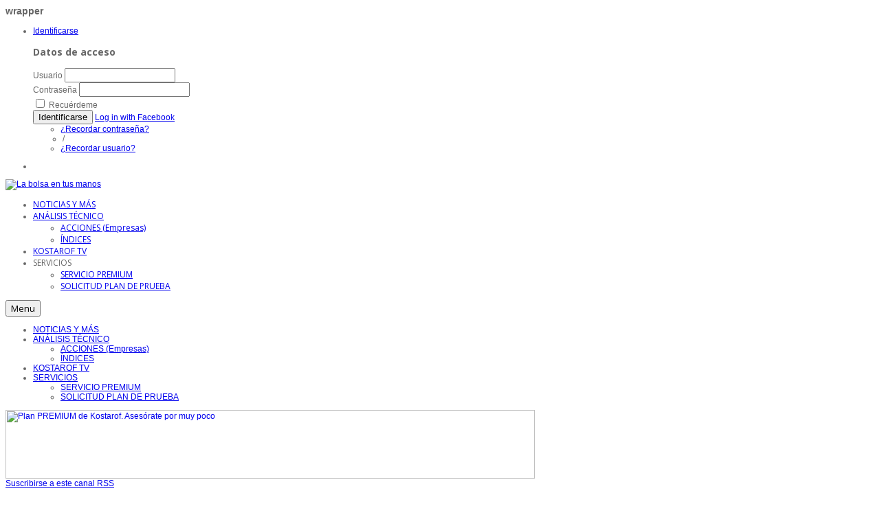

--- FILE ---
content_type: text/html; charset=utf-8
request_url: https://kostarof.com/analisis-tecnico/acciones?start=56
body_size: 11051
content:
<script src="https://code.jquery.com/jquery-3.3.1.min.js"></script>

<!DOCTYPE html>
<html prefix="og: http://ogp.me/ns#" lang="es-es" dir="ltr">
<head>
	<base href="https://kostarof.com/analisis-tecnico/acciones" />
	<meta http-equiv="content-type" content="text/html; charset=utf-8" />
	<meta name="keywords" content="Operar en bolsa, inversión bursatil, cotizaciones de bolsa, bolsa de madrid, mercado continuo, ibex 35, eafi, cnmv, fondo monetario internacional" />
	<meta name="rights" content="Kostarof S.L" />
	<meta property="og:url" content="https://kostarof.com/analisis-tecnico/acciones?start=56" />
	<meta property="og:type" content="website" />
	<meta property="og:title" content="La bolsa en tus manos - ACCIONES (Empresas)" />
	<meta name="twitter:card" content="summary" />
	<meta name="twitter:site" content="@Kostarof" />
	<meta name="twitter:title" content="La bolsa en tus manos - ACCIONES (Empresas)" />
	<meta name="generator" content="Kostarof S.L." />
	<title>La bolsa en tus manos - ACCIONES (Empresas)</title>
	<link href="/analisis-tecnico/acciones?start=56" rel="canonical" />
	<link href="/analisis-tecnico/acciones?format=feed" rel="alternate" type="application/rss+xml" title="La bolsa en tus manos - ACCIONES (Empresas) | Feed" />
	<link href="/analisis-tecnico/acciones?format=feed&type=rss" rel="alternate" type="application/rss+xml" title="La bolsa en tus manos - ACCIONES (Empresas) | RSS 2.0" />
	<link href="/analisis-tecnico/acciones?format=feed&type=atom" rel="alternate" type="application/atom+xml" title="La bolsa en tus manos - ACCIONES (Empresas) | Atom 1.0" />
	<link href="/templates/sj_financial/favicon.ico" rel="shortcut icon" type="image/vnd.microsoft.icon" />
	<link href="https://cdnjs.cloudflare.com/ajax/libs/simple-line-icons/2.4.1/css/simple-line-icons.min.css" rel="stylesheet" type="text/css" />
	<link href="/components/com_k2/css/k2.css?v=2.11.20230505" rel="stylesheet" type="text/css" />
	<link href="/plugins/system/yt/includes/site/css/style.css" rel="stylesheet" type="text/css" />
	<link href="/templates/system/css/general.css" rel="stylesheet" type="text/css" />
	<link href="/templates/system/css/system.css" rel="stylesheet" type="text/css" />
	<link href="/templates/sj_financial/asset/bootstrap/css/bootstrap.css" rel="stylesheet" type="text/css" />
	<link href="/templates/sj_financial/asset/fonts/awesome/css/font-awesome.css" rel="stylesheet" type="text/css" />
	<link href="/templates/sj_financial/asset/fonts/socialico/font-socialico.css" rel="stylesheet" type="text/css" />
	<link href="/templates/sj_financial/css/template-red.css" rel="stylesheet" type="text/css" />
	<link href="/templates/sj_financial/css/bonus-page.css" rel="stylesheet" type="text/css" />
	<link href="/templates/sj_financial/css/your_css.css" rel="stylesheet" type="text/css" />
	<link href="/templates/sj_financial/css/pattern.css" rel="stylesheet" type="text/css" />
	<link href="/templates/sj_financial/asset/bootstrap/css/responsive.css" rel="stylesheet" type="text/css" />
	<link href="/templates/sj_financial/css/responsive.css" rel="stylesheet" type="text/css" />
	<link href="https://fonts.googleapis.com/css?family=Open+Sans:+400,300,600,700,800" rel="stylesheet" type="text/css" />
	<link href="/plugins/system/ytshortcodes/assets/css/awesome/font-awesome.css" rel="stylesheet" type="text/css" />
	<link href="/plugins/system/ytshortcodes/assets/css/awesome/glyphicon.css" rel="stylesheet" type="text/css" />
	<link href="/plugins/system/ytshortcodes/assets/css/shortcodes.css" rel="stylesheet" type="text/css" />
	<link href="https://kostarof.com/plugins/system/yt/includes/libs/minify/?f=/plugins/system/fmalertcookies/assets/css/bootstrap.min.css" rel="stylesheet" type="text/css" />
	<link href="https://kostarof.com/plugins/system/yt/includes/libs/minify/?f=/plugins/system/fmalertcookies/assets/css/custom.css" rel="stylesheet" type="text/css" />
	<style type="text/css">

#yt_component .items-leading .item-image{
	width:270px; 
	max-width:100%;
	min-height:60px;
}

body.sj_financial{font-size:12px}body.sj_financial{font-family:arial,sans-serif;}  h3.title, h2.heading-category, h3.modtitle, .page-header,.item-title,.carousel-caption h4, .wellcomesj a.readmore, h3.mgi-cat a, .item-wrap .item-title a, .other-links li a,.catItemView h3.catItemTitle, .itemListCategory h2, .itemLatest h3, .itemComments h3, .bs-title a, .k2ItemsBlock ul li a, .menu-title, .search.SearchMobile input[type="text"], .btn-navbar{font-family:Open Sans, serif !important}
body.sj_financial{
	background-color:#ffffff ;
	color:#666666 ;
}


	</style>
	<script type="application/json" class="joomla-script-options new">{"csrf.token":"67325a915f322630f992a0196805fae2","system.paths":{"root":"","base":""},"system.keepalive":{"interval":3540000,"uri":"\/component\/ajax\/?format=json"}}</script>
	<script src="/media/jui/js/jquery.min.js?506fd2c5a692fad503c849246b539057" type="text/javascript"></script>
	<script src="/media/jui/js/jquery-noconflict.js?506fd2c5a692fad503c849246b539057" type="text/javascript"></script>
	<script src="/media/jui/js/jquery-migrate.min.js?506fd2c5a692fad503c849246b539057" type="text/javascript"></script>
	<script src="/media/k2/assets/js/k2.frontend.js?v=2.11.20230505&sitepath=/" type="text/javascript"></script>
	<script src="/plugins/system/yt/includes/admin/js/jquery.min.js" type="text/javascript"></script>
	<script src="/plugins/system/yt/includes/admin/js/jquery-noconflict.js" type="text/javascript"></script>
	<script src="/media/jui/js/bootstrap.min.js?506fd2c5a692fad503c849246b539057" type="text/javascript"></script>
	<script src="https://kostarof.com/templates/sj_financial/js/keepmenu.js" type="text/javascript"></script>
	<script src="https://kostarof.com/templates/sj_financial/js/yt-script.js" type="text/javascript"></script>
	<script src="https://kostarof.com/templates/sj_financial/js/prettify.js" type="text/javascript"></script>
	<script src="https://kostarof.com/templates/sj_financial/js/yt-extend.js" type="text/javascript"></script>
	<script src="https://kostarof.com/plugins/system/ytshortcodes/assets/js/jquery.prettyPhoto.js" type="text/javascript"></script>
	<script src="https://kostarof.com/plugins/system/ytshortcodes/assets/js/prettify.js" type="text/javascript"></script>
	<script src="https://kostarof.com/plugins/system/ytshortcodes/assets/js/shortcodes.js" type="text/javascript"></script>
	<!--[if lt IE 9]><script src="/media/system/js/polyfill.event.js?506fd2c5a692fad503c849246b539057" type="text/javascript"></script><![endif]-->
	<script src="/media/system/js/keepalive.js?506fd2c5a692fad503c849246b539057" type="text/javascript"></script>
	<script type="text/javascript">
	var TMPL_NAME = "sj_financial";
	var TMPL_COOKIE = ["fontSize","fontName","templateColor","bgcolor","linkcolor","textcolor","header-bgimage","header-bgcolor","spotlight6-bgcolor","footer-bgcolor","footer-bgimage","templateLayout","menustyle","googleWebFont","activeNotice"];

	function MobileRedirectUrl(){
	  window.location.href = document.getElementById("yt-mobilemenu").value;
	}
</script>

	     <meta name="HandheldFriendly" content="true"/>
	<meta name="format-detection" content="telephone=no">
    <meta http-equiv="content-type" content="text/html; charset=utf-8" />
	
	<!-- META FOR IOS & HANDHELD -->
			<meta name="viewport" content="width=device-width, initial-scale=1.0, user-scalable=yes"/>
		
	<meta name="HandheldFriendly" content="true" />
	<meta name="apple-mobile-web-app-capable" content="YES" />
	<!-- //META FOR IOS & HANDHELD -->
	
	<!-- Suport IE8: media query, html5 -->
<!--[ if lt IE 9]>
<script src="https://kostarof.com/templates/sj_financial/js/respond.min.js" type="text/javascript"></script>
<script src="https://kostarof.com/templates/sj_financial/js/modernizr.min.js" type="text/javascript"></script>
<[endif] -->

<!-- Google Analytics -->
	<script>
	(function(i,s,o,g,r,a,m){i['GoogleAnalyticsObject']=r;i[r]=i[r]||function(){
	(i[r].q=i[r].q||[]).push(arguments)},i[r].l=1*new Date();a=s.createElement(o),
	m=s.getElementsByTagName(o)[0];a.async=1;a.src=g;m.parentNode.insertBefore(a,m)
	})(window,document,'script','//www.google-analytics.com/analytics.js','ga');

	ga('create', 'UA-77364361-1', 'auto');
	ga('send', 'pageview');

	</script>
	<!-- End Google Analytics -->
	
</head>
<body id="bd" class="com_k2 view-itemlist red ltr layout_main-right sj_financial layout_main-right no-slider  yt-jv3" onLoad="prettyPrint()">
	
<!-- Go to www.addthis.com/dashboard to customize your tools --> <script type="text/javascript" src="//s7.addthis.com/js/300/addthis_widget.js#pubid=ra-5a82c25a95942b40"></script> 

<script type="text/javascript">

<!--

/*

 * Genera una cookie

 *

 * Esta funcion se utiliza en la funcion javascript:showUsr

 * Tiene que recibir:

 * 	nombre=nombre de la cookie

 * 	valor=valor de la cookie

 * 	caducidad=caducidad de la cookie en dias (-1 elimina la cookie)

 */

function setCookie(nombre, valor, caducidad) {

	//Si no tenemos caducidad para la cookie, la definimos a 31 dias

	if(!caducidad)

		caducidad = 7

 

	var expireDate = new Date() //coge la fecha actual

	expireDate.setDate(expireDate.getDate()+caducidad);

 

	//crea la cookie: incluye el nombre, la caducidad y la ruta donde esta guardada

	//cada valor esta separado por ; y un espacio

	document.cookie = nombre + "=" + escape(valor) + "; expires=" + expireDate.toGMTString() + "; path=/";

}

setCookie('forokostarof','true',1);

//-->
</script> 


<!-- SliderShow CK MANUAL-->
<script type="text/javascript">// <![CDATA[
jQuery(document).ready(function(){
	            new Slideshowck('#camera_wrap_469', {
	                 width: 'auto',
	                 height: '350',
	                 minHeight: '150',
	                 pauseOnClick: false,
	                 hover: 1,
	                 fx: 'random',
	                 loader: 'bar',
	                 pagination: 1,
	                 thumbnails: 1,
	                 thumbheight: 75,
	                 thumbwidth: 100,
	                 time: 6000,
	                 transPeriod: 1000,
	                 alignment: 'center',
	                 autoAdvance: 1,
	                 mobileAutoAdvance: 1,
	                 portrait: 0,
	                 barDirection: 'leftToRight',
	                 imagePath: '/modules/mod_slideshowck/images/',
	                 lightbox: 'mediaboxck',
	                 fullpage: 0,
	                 mobileimageresolution: '0',
	                 navigationHover: true,
	                    mobileNavHover: true,
	                    navigation: true,
	                    playPause: true,
	                 barPosition: 'bottom',
	                 responsiveCaption: 0,
	                 container: ''
	        	});
	    	});
// ]]></script>
<!-- End sliderShow CK -->

	<section id="yt_wrapper"  >
		
		<h3 id="top"  class="h3-wrapper">wrapper</h3>
		<section id="yt_spotlight1" class="block">						<div class="yt-main">
							<div class="yt-main-in1 container">
								<div class="yt-main-in2 row-fluid">
										<div id="top1" class="span8" data-tablet="span7 " data-mobile="span7">
				    	
	<div class="module   login  clearfix">
	    	    <div class="modcontent clearfix">
						
	<ul class="yt-loginform menu">
        <li class="yt-login">
            <a class="login-switch" data-toggle="modal" href="#myLogin" title="">
               Identificarse            </a>
            <div id="myLogin" class="modal hide fade" tabindex="-1" role="dialog"  aria-hidden="true">
                <h3 class="title">Datos de acceso</h3>
                <form action="/analisis-tecnico/acciones" method="post" id="login-form" class="form-inline">
                                        <div class="userdata">
                        <div id="form-login-username" class="control-group">
                            <label for="modlgn-username">Usuario</label>
							<input id="modlgn-username" type="text" name="username" class="inputbox"  size="18" />
                        </div>
                        <div id="form-login-password" class="control-group">
                            <label for="modlgn-passwd">Contraseña</label>
							<input id="modlgn-passwd" type="password" name="password" class="inputbox" size="18"  />
                        </div>
                        
                        <div id="form-login-remember" class="control-group ">
							<input id="modlgn-remember" type="checkbox" name="remember" class="inputbox" value="1"/>
                            <label for="modlgn-remember" class="control-label">Recuérdeme</label> 
                        </div>
                        
                        <div id="form-login-submit" class="control-group">
                            <div class="controls">
                                <button type="submit" tabindex="3" name="Submit" class="button">Identificarse</button>
								<a  class="button fb" href="#"><i class="icon-facebook"></i>Log in with Facebook</a>
                            </div>
                        </div>
                        
                        <input type="hidden" name="option" value="com_users" />
                        <input type="hidden" name="task" value="user.login" />
                        <input type="hidden" name="return" value="aHR0cHM6Ly9rb3N0YXJvZi5jb20vYW5hbGlzaXMtdGVjbmljby9hY2Npb25lcz9zdGFydD01Ng==" />
                        <input type="hidden" name="67325a915f322630f992a0196805fae2" value="1" />                    </div>
					<ul class="listinline listlogin">
						<li>
							<a href="/acceso?view=reset">
							¿Recordar contraseña?</a>
						</li>
						<li style="margin:0 3px;">/</li>
						<li>
							<a href="/acceso?view=remind">
							¿Recordar usuario?</a>
						</li>
						
					</ul>
                                        
                </form>
            </div>
        </li>
        <li class="yt-register">
				
			
			<div id="yt_register_box" class="show-box" style="display:none">
				<div class="inner">
					<h3>Registrar</h3>			
				  
					
				</div>
			</div>
        
        </li >
    </ul>

	    </div>
	</div>
        	
	<div class="module   contact-menu  clearfix">
	    	    <div class="modcontent clearfix">
							    </div>
	</div>
    
		</div>
										</div>
							</div>
						</div>
                    </section>			<div id="yt_header" class="block">						<div class="yt-main">
							<div class="yt-main-in1 container">
								<div class="yt-main-in2 row-fluid">
										<div id="yt_logoposition" class="span1" data-mobile="span2">
			  
			<a class="logo" href="/" title="La bolsa en tus manos">
				<img data-placeholder="no" alt="La bolsa en tus manos" src="https://kostarof.com/images/M_images/logo2017.jpg"/>
			</a>
                </div>
										</div>
							</div>
						</div>
                    </div>			<div id="yt_menuwrap" class="block">						<div class="yt-main">
							<div class="yt-main-in1 container">
								<div class="yt-main-in2 row-fluid">
										<div id="yt_menuposition" class="span10" data-tablet="span6" data-mobile="span6">
			<ul id="basicnavigator" class="navi">
<li class="level1 first ">
	<a title="NOTICIAS Y MÁS" class="level1 first  item-link" href="/noticias-y-mas"><span class="menu-title">NOTICIAS Y MÁS</span></a>	</li>


<li class="active level1 havechild ">
	<a title="ANÁLISIS TÉCNICO" class="active level1 havechild  item-link" href="/analisis-tecnico"><span class="menu-title">ANÁLISIS TÉCNICO</span><i class="icon-angle-down"></i></a>	<ul class="level2 subnavi" >
<li class="active level2 first ">
	<a title="ACCIONES (Empresas)" class="active level2 first  item-link" href="/analisis-tecnico/acciones"><span class="menu-title">ACCIONES (Empresas)</span></a>	</li>


<li class="level2 last ">
	<a title="ÍNDICES" class="level2 last  item-link" href="/analisis-tecnico/indices"><span class="menu-title">ÍNDICES</span></a>	</li>

</ul></li>


<li class="level1 ">
	<a title="KOSTAROF TV" class="level1  item-link" href="/television"><span class="menu-title">KOSTAROF TV</span></a>	</li>


<li class="level1 last havechild ">
	<div title="SERVICIOS" class="level1 last havechild  item-link separator"><span class="menu-title">SERVICIOS</span><i class="icon-angle-down"></i></div>	<ul class="level2 subnavi" >
<li class="level2 first ">
	<a title="SERVICIO PREMIUM" class="level2 first  item-link" href="/servicios/registro-premium"><span class="menu-title">SERVICIO PREMIUM</span></a>	</li>


<li class="level2 last ">
	<a title="SOLICITUD PLAN DE PRUEBA" class="level2 last  item-link" href="/servicios/registro-premium"><span class="menu-title">SOLICITUD PLAN DE PRUEBA</span></a>	</li>

</ul></li>

</ul>	
	<script type="text/javascript">
		jQuery(function($){
				    });
	</script>
	
	<div id="yt-responivemenu" class="yt-resmenu menu-sidebar">
	<button class="btn btn-navbar yt-resmenu-sidebar" type="button">
	<i class="icon-align-justify"></i>
	Menu
    </button>
    <div id="yt_resmenu_sidebar">
        <ul class="nav resmenu">
	    <li><a title="NOTICIAS Y MÁS" href='/noticias-y-mas'>NOTICIAS Y MÁS</a>        </li>
        <li><a title="ANÁLISIS TÉCNICO" href='/analisis-tecnico' class="active">ANÁLISIS TÉCNICO</a>            <ul class="nav">
            <li><a title="ACCIONES (Empresas)" href='/analisis-tecnico/acciones' class="active">ACCIONES (Empresas)</a>        </li>
        <li><a title="ÍNDICES" href='/analisis-tecnico/indices'>ÍNDICES</a>        </li>
                </ul></li>
            <li><a title="KOSTAROF TV" href='/television'>KOSTAROF TV</a>        </li>
        <li><a title="SERVICIOS" href="#1">SERVICIOS</a>            <ul class="nav">
            <li><a title="SERVICIO PREMIUM" href='/servicios/registro-premium'>SERVICIO PREMIUM</a>        </li>
        <li><a title="SOLICITUD PLAN DE PRUEBA" href='/servicios/registro-premium'>SOLICITUD PLAN DE PRUEBA</a>        </li>
                </ul></li>
        		</ul>
	</div>
<!--	<script type="text/javascript">
		jQuery(document).ready(function($){
			if($('.yt-off-sideresmenu .yt-sideresmenu')){
				$('.yt-off-sideresmenu .yt-sideresmenu').html($('#yt_resmenu_sidebar').html());
				$('.btn.yt-resmenu-sidebar').click(function(){
					if($('#bd').hasClass('on-sidebar-resmenu')){
						$('#bd').removeClass('on-sidebar-resmenu');
					}else{
						$('#bd').addClass('on-sidebar-resmenu');
					}
				});
			}
		});
	</script>-->
	
	<script type="text/javascript">
		jQuery(document).ready(function($){
			
			if($('.yt-off-sideresmenu .yt-sideresmenu')){
			//	alert('aa');
				$('.yt-off-sideresmenu .yt-sideresmenu').html($('#yt_resmenu_sidebar').html());
			}
			
			function openSidebar() {
				$("#yt_wrapper,#bd").addClass('on-sidebar-resmenu');
			}
			function closeSidebar() {
				$("#yt_wrapper,#bd").removeClass('on-sidebar-resmenu');
			}

			$('.yt-off-sideresmenu').siblings().on('click', function(e) {
				if($('#yt_wrapper,#bd').hasClass('on-sidebar-resmenu')) {
				  e.preventDefault();
				  closeSidebar();
				  
				}
			});

			$('.yt-resmenu-sidebar').on('click', function(e) {
				e.stopPropagation();
				e.preventDefault();
				//alert('vao day');
				if($('#yt_wrapper,#bd').hasClass('on-sidebar-resmenu')) {
				  closeSidebar();
				} else {
				  openSidebar();
				}

			});

		});
	</script>
	
	</div>
        </div>
				<div id="social" class="span2" data-tablet="span6" data-mobile="span6">
				    	
	<div class="module   social_menu  clearfix">
	    	    <div class="modcontent clearfix">
						
<div class="social"><div class="yt-socialbt"><a data-placement="top" target="_blank" class="sb facebook default   " title="Facebook" href="https://www.facebook.com/kostarof"><i class="fa fa-facebook"></i></a></div> <div class="yt-socialbt"><a data-placement="top" target="_blank" class="sb twitter default   " title="Twitter" href="https://twitter.com/Kostarof"><i class="fa fa-twitter"></i></a></div> <div class="yt-socialbt"><a data-placement="top" target="_blank" class="sb linkedin default   " title="Linkedin" href="https://www.linkedin.com/in/juan-carlos-costa-tejedor-3965a41b?authType=name&amp;authToken=7cTp&amp;goback=&amp;trk=abook_conn"><i class="fa fa-linkedin"></i></a></div> <div class="yt-socialbt"><a data-placement="top" target="_blank" class="sb youtube-square default   " title="Youtube" href="https://www.youtube.com/user/kostaroftelevision/videos"><i class="fa fa-youtube-square"></i></a></div></div>
	    </div>
	</div>
    
		</div>
										</div>
							</div>
						</div>
                    </div>			<div id="content" class="content layout-mr nopos-mainbottom1 nopos-mainbottom2 block">						<div class="yt-main">
							<div class="yt-main-in1 container">
								<div class="yt-main-in2 row-fluid">
        							<div id="content_main" class="span8" data-tablet="span12"><div class="content-main-inner ">        	<div class="span12 no-minheight">
				<div id="system-message-container">
	</div>

            </div>
          		<div id="maintop1" class="span12">
				    	
	<div class="module    clearfix">
	    	    <div class="modcontent clearfix">
						<div class="bannergroup">

	<div class="banneritem">
																																																																			<a
							href="/component/banners/click/10"
							title="Descubre lo que te ofrece el Plan Premium de kostarof.com">
							<img
								src="https://kostarof.com/images/banners/photo5893211617565454517.jpg"
								alt="Plan PREMIUM de Kostarof. Asesórate por muy poco"
								 width="770"								 height="100"							/>
						</a>
																<div class="clr"></div>
	</div>

</div>
	    </div>
	</div>
    
		</div>
		         <div id="yt_component" class="span12" data-normal="">
            <div class="component-inner">
                	<script src="https://kostarof.com/templates/sj_financial/js/jquery.lazyload.js" type="text/javascript"></script>
    <script type="text/javascript">
         jQuery(document).ready(function($){  
			 $("#yt_component img").lazyload({ 
				effect : "fadeIn",
				effect_speed: 2000,
				/*container: "#yt_component",*/
				load: function(){
					$(this).css("visibility", "visible"); 
					$(this).removeAttr("data-original");
				}
			});
        });  
    </script>



<!-- Start K2 Category Layout -->
<div id="k2Container" class="clearfix itemListView">

	
		<!-- RSS feed icon -->
	<div class="k2FeedIcon">
		<a href="/analisis-tecnico/acciones?format=feed" title="Suscribirse a este canal RSS">
			<span>Suscribirse a este canal RSS</span>
		</a>
		<div class="clr"></div>
	</div>
	
		<!-- Blocks for current category and subcategories -->
	<div class="itemListCategoriesBlock">

				<!-- Category block -->
		<div class="itemListCategory">

			
			
						<!-- Category title -->
			<h2>Acciones (Empresa)</h2>
			
			
			<!-- K2 Plugins: K2CategoryDisplay -->
			
			<div class="clr"></div>
		</div>
		
		
	</div>
	


		<!-- Item list -->
	<div class="itemList">

		
				<!-- Primary items -->
		<div id="itemListPrimary row-fluid">
						
						
			<div class="itemContainer itemContainerLast span12">
				
<!-- Start K2 Item Layout -->
<div class="catItemView groupPrimary">

	<!-- Plugins: BeforeDisplay -->
		<!-- K2 Plugins: K2BeforeDisplay -->
			
  <!-- Plugins: AfterDisplayTitle -->
  
  <!-- K2 Plugins: K2AfterDisplayTitle -->
  
	
  <div class="catItemBody">
	<div class="catItemHeader">
		<dl class="article-info">
						<!-- Date created -->
			<dd class="catItemDateCreated">
				<i class="icon-calendar"></i>Jueves, 20 Octubre 2022			</dd>
						
						<!-- Item category name -->
			<dd class="catItemCategory">
				<i class="icon-briefcase"></i>
				<a href="/analisis-tecnico/acciones">Acciones (Empresa)</a>
			</dd>
						
						<!-- Item Author -->
			<dd class="catItemAuthor">
				Escrito por 
								<a rel="author" href="/analisis-tecnico/acciones/author/742-juancarloscosta">Juan Carlos Costa </a>
							</dd>
						
		</dl>
  </div> 
			<!-- Item title -->
		<h3 class="catItemTitle">
			
							<a href="/analisis-tecnico/acciones/netflix-y-spotify-dos-cotizadas-de-moda-ahora-que-se-junta-nueva-serie-y-seguimiento-grafico-de-ambos-20-10-2022">
				Netflix y Spotify dos cotizadas de moda ahora que se junta, nueva serie y seguimiento gráfico de ambos 20/10/2022			</a>
			
					</h3>
	  

	  <!-- Plugins: BeforeDisplayContent -->
	  
	  <!-- K2 Plugins: K2BeforeDisplayContent -->
	  
	 
	  	  <!-- Item introtext -->
	  
		Aprovechando que ayer algunos comenzamos a ver una serie nueva que ha salido en Netflix, vamos a dar un vistazo a la situaci&oacute;n de Spotify que es la serie en cuesti&oacute;n y la propia Netflix.	  
	  	  
				<!-- Item "read more..." link -->
                        <br><br>
			<a class="readmore" href="/analisis-tecnico/acciones/netflix-y-spotify-dos-cotizadas-de-moda-ahora-que-se-junta-nueva-serie-y-seguimiento-grafico-de-ambos-20-10-2022">
				Leer más ...				<i class="ico-arrow-right"></i>
			</a>
		
		<div class="clr"></div>

	  
	  <!-- Plugins: AfterDisplayContent -->
	  
	  <!-- K2 Plugins: K2AfterDisplayContent -->
	  
	  <div class="clr"></div>
  </div>
	
	<!-- BLock catItemNavi -->
	 	
  
  
  
  <div class="clr"></div>

	
	
  <!-- Plugins: AfterDisplay -->
  
  <!-- K2 Plugins: K2AfterDisplay -->
  
	<div class="clr"></div>
</div>
<!-- End K2 Item Layout -->
			</div>
						<div class="clr"></div>
									
						
			<div class="itemContainer itemContainerLast span12">
				
<!-- Start K2 Item Layout -->
<div class="catItemView groupPrimary">

	<!-- Plugins: BeforeDisplay -->
		<!-- K2 Plugins: K2BeforeDisplay -->
			
  <!-- Plugins: AfterDisplayTitle -->
  
  <!-- K2 Plugins: K2AfterDisplayTitle -->
  
	
  <div class="catItemBody">
	<div class="catItemHeader">
		<dl class="article-info">
						<!-- Date created -->
			<dd class="catItemDateCreated">
				<i class="icon-calendar"></i>Jueves, 29 Septiembre 2022			</dd>
						
						<!-- Item category name -->
			<dd class="catItemCategory">
				<i class="icon-briefcase"></i>
				<a href="/analisis-tecnico/acciones">Acciones (Empresa)</a>
			</dd>
						
						<!-- Item Author -->
			<dd class="catItemAuthor">
				Escrito por 
								<a rel="author" href="/analisis-tecnico/acciones/author/742-juancarloscosta">Juan Carlos Costa </a>
							</dd>
						
		</dl>
  </div> 
			<!-- Item title -->
		<h3 class="catItemTitle">
			
							<a href="/analisis-tecnico/acciones/iag-y-fluidra-dos-casos-parecidos-pero-no-iguales-en-cualquier-caso-manda-la-fisica">
				#IAG y #FLUIDRA dos casos parecidos pero no iguales, en cualquier caso manda la física			</a>
			
					</h3>
	  

	  <!-- Plugins: BeforeDisplayContent -->
	  
	  <!-- K2 Plugins: K2BeforeDisplayContent -->
	  
	 
	  	  <!-- Item introtext -->
	  
		Dos casos diferentes son los que vamos a ver hoy ya que son dos empresas diferentes pero que al final de momento van igual, en ca&iacute;da y sin frenos, matem&aacute;tica y mucha f&iacute;sica es lo que hay aqu&iacute; y no mucho m&aacute;s. &nbsp; Los dos valores que vamos a ver son Fluidra e IAG, el primero a m&iacute; a pesar de toda la ca&iacute;da no me gusta ya que fue un valor cuando cotizaba en 4 y 5 euros aburr&iacute;a a los muertos y entonces nos gustaba a los especuladores y todo ello a pesar que no se mov&iacute;a, gustaba a medio y largo plazo, al final ya saben de 4 se fue a 35 y ahora con toda la ca&iacute;da ha bajado a 14-15 euros. El segundo IAG fue un chollo cuando realizaron la ampliaci&oacute;n y nuevamente vuelve a ser un chollo unos meses despu&eacute;s.	  
	  	  
				<!-- Item "read more..." link -->
                        <br><br>
			<a class="readmore" href="/analisis-tecnico/acciones/iag-y-fluidra-dos-casos-parecidos-pero-no-iguales-en-cualquier-caso-manda-la-fisica">
				Leer más ...				<i class="ico-arrow-right"></i>
			</a>
		
		<div class="clr"></div>

	  
	  <!-- Plugins: AfterDisplayContent -->
	  
	  <!-- K2 Plugins: K2AfterDisplayContent -->
	  
	  <div class="clr"></div>
  </div>
	
	<!-- BLock catItemNavi -->
	 	
  
  
  
  <div class="clr"></div>

	
	
  <!-- Plugins: AfterDisplay -->
  
  <!-- K2 Plugins: K2AfterDisplay -->
  
	<div class="clr"></div>
</div>
<!-- End K2 Item Layout -->
			</div>
						<div class="clr"></div>
									
						
			<div class="itemContainer itemContainerLast span12">
				
<!-- Start K2 Item Layout -->
<div class="catItemView groupPrimary">

	<!-- Plugins: BeforeDisplay -->
		<!-- K2 Plugins: K2BeforeDisplay -->
			
  <!-- Plugins: AfterDisplayTitle -->
  
  <!-- K2 Plugins: K2AfterDisplayTitle -->
  
	
  <div class="catItemBody">
	<div class="catItemHeader">
		<dl class="article-info">
						<!-- Date created -->
			<dd class="catItemDateCreated">
				<i class="icon-calendar"></i>Miércoles, 28 Septiembre 2022			</dd>
						
						<!-- Item category name -->
			<dd class="catItemCategory">
				<i class="icon-briefcase"></i>
				<a href="/analisis-tecnico/acciones">Acciones (Empresa)</a>
			</dd>
						
						<!-- Item Author -->
			<dd class="catItemAuthor">
				Escrito por 
								<a rel="author" href="/analisis-tecnico/acciones/author/742-juancarloscosta">Juan Carlos Costa </a>
							</dd>
						
		</dl>
  </div> 
			<!-- Item title -->
		<h3 class="catItemTitle">
			
							<a href="/analisis-tecnico/acciones/telefonica-analisis-de-situacion-en-seguimiento-semanal-referencias-28-09-2022">
				#TELEFONICA análisis de situación en seguimiento semanal, referencias 28/09/2022			</a>
			
					</h3>
	  

	  <!-- Plugins: BeforeDisplayContent -->
	  
	  <!-- K2 Plugins: K2BeforeDisplayContent -->
	  
	 
	  	  <!-- Item introtext -->
	  
		Una mirada a Telef&oacute;nica en gr&aacute;fico semanal ya que d&iacute;as atr&aacute;s hemos visto en 90 minutos, el cual sigue con barras rojas desafortunadamente habiendo perdido por debajo el suelo&nbsp; del canal que estaba desplegando a la baja lo que da m&aacute;s debilidad.	  
	  	  
				<!-- Item "read more..." link -->
                        <br><br>
			<a class="readmore" href="/analisis-tecnico/acciones/telefonica-analisis-de-situacion-en-seguimiento-semanal-referencias-28-09-2022">
				Leer más ...				<i class="ico-arrow-right"></i>
			</a>
		
		<div class="clr"></div>

	  
	  <!-- Plugins: AfterDisplayContent -->
	  
	  <!-- K2 Plugins: K2AfterDisplayContent -->
	  
	  <div class="clr"></div>
  </div>
	
	<!-- BLock catItemNavi -->
	 	
  
  
  
  <div class="clr"></div>

	
	
  <!-- Plugins: AfterDisplay -->
  
  <!-- K2 Plugins: K2AfterDisplay -->
  
	<div class="clr"></div>
</div>
<!-- End K2 Item Layout -->
			</div>
						<div class="clr"></div>
									
						
			<div class="itemContainer itemContainerLast span12">
				
<!-- Start K2 Item Layout -->
<div class="catItemView groupPrimary">

	<!-- Plugins: BeforeDisplay -->
		<!-- K2 Plugins: K2BeforeDisplay -->
			
  <!-- Plugins: AfterDisplayTitle -->
  
  <!-- K2 Plugins: K2AfterDisplayTitle -->
  
	
  <div class="catItemBody">
	<div class="catItemHeader">
		<dl class="article-info">
						<!-- Date created -->
			<dd class="catItemDateCreated">
				<i class="icon-calendar"></i>Miércoles, 28 Septiembre 2022			</dd>
						
						<!-- Item category name -->
			<dd class="catItemCategory">
				<i class="icon-briefcase"></i>
				<a href="/analisis-tecnico/acciones">Acciones (Empresa)</a>
			</dd>
						
						<!-- Item Author -->
			<dd class="catItemAuthor">
				Escrito por 
								<a rel="author" href="/analisis-tecnico/acciones/author/742-juancarloscosta">Juan Carlos Costa </a>
							</dd>
						
		</dl>
  </div> 
			<!-- Item title -->
		<h3 class="catItemTitle">
			
							<a href="/analisis-tecnico/acciones/grifols-otra-que-le-toca-bailar-con-la-mas-fea">
				#GRIFOLS otra que le toca bailar con la más fea			</a>
			
					</h3>
	  

	  <!-- Plugins: BeforeDisplayContent -->
	  
	  <!-- K2 Plugins: K2BeforeDisplayContent -->
	  
	 
	  	  <!-- Item introtext -->
	  
		Grifols hasta yo piqu&eacute; tambi&eacute;n ya que durante a&ntilde;os atr&aacute;s lo miraba una y otra vez y siempre ve&iacute;a que los chollos pasaron que los chollos aqu&iacute; se dieron entre los a&ntilde;os 2007 y 2010, ya que fue entonces cuando sali&oacute; al mercado y estuvo mareando la perdiz durante mucho tiempo.	  
	  	  
				<!-- Item "read more..." link -->
                        <br><br>
			<a class="readmore" href="/analisis-tecnico/acciones/grifols-otra-que-le-toca-bailar-con-la-mas-fea">
				Leer más ...				<i class="ico-arrow-right"></i>
			</a>
		
		<div class="clr"></div>

	  
	  <!-- Plugins: AfterDisplayContent -->
	  
	  <!-- K2 Plugins: K2AfterDisplayContent -->
	  
	  <div class="clr"></div>
  </div>
	
	<!-- BLock catItemNavi -->
	 	
  
  
  
  <div class="clr"></div>

	
	
  <!-- Plugins: AfterDisplay -->
  
  <!-- K2 Plugins: K2AfterDisplay -->
  
	<div class="clr"></div>
</div>
<!-- End K2 Item Layout -->
			</div>
						<div class="clr"></div>
									
						
			<div class="itemContainer itemContainerLast span12">
				
<!-- Start K2 Item Layout -->
<div class="catItemView groupPrimary">

	<!-- Plugins: BeforeDisplay -->
		<!-- K2 Plugins: K2BeforeDisplay -->
			
  <!-- Plugins: AfterDisplayTitle -->
  
  <!-- K2 Plugins: K2AfterDisplayTitle -->
  
	
  <div class="catItemBody">
	<div class="catItemHeader">
		<dl class="article-info">
						<!-- Date created -->
			<dd class="catItemDateCreated">
				<i class="icon-calendar"></i>Miércoles, 21 Septiembre 2022			</dd>
						
						<!-- Item category name -->
			<dd class="catItemCategory">
				<i class="icon-briefcase"></i>
				<a href="/analisis-tecnico/acciones">Acciones (Empresa)</a>
			</dd>
						
						<!-- Item Author -->
			<dd class="catItemAuthor">
				Escrito por 
								<a rel="author" href="/analisis-tecnico/acciones/author/742-juancarloscosta">Juan Carlos Costa </a>
							</dd>
						
		</dl>
  </div> 
			<!-- Item title -->
		<h3 class="catItemTitle">
			
							<a href="/analisis-tecnico/acciones/telefonica-llegando-a-objetivos-una-vez-mas-nuevamente-oportunidad">
				#Telefonica llegando a objetivos una vez más, nuevamente oportunidad			</a>
			
					</h3>
	  

	  <!-- Plugins: BeforeDisplayContent -->
	  
	  <!-- K2 Plugins: K2BeforeDisplayContent -->
	  
	 
	  	  <!-- Item introtext -->
	  
		Por desgracia va cumpliendo Telef&oacute;nica una vez m&aacute;s, cumpli&oacute; en la subida, atascandose finalmente antes de pagar el dividendo cuando rond&oacute; los 5 euros y era una subida muy sostenida y vertical y desgraciadamente ha cumplido ahora en la bajada llegando ahora hacia los 3.70 euros o algo debajo una vez que se han ido perdiendo referencias intermedias.	  
	  	  
				<!-- Item "read more..." link -->
                        <br><br>
			<a class="readmore" href="/analisis-tecnico/acciones/telefonica-llegando-a-objetivos-una-vez-mas-nuevamente-oportunidad">
				Leer más ...				<i class="ico-arrow-right"></i>
			</a>
		
		<div class="clr"></div>

	  
	  <!-- Plugins: AfterDisplayContent -->
	  
	  <!-- K2 Plugins: K2AfterDisplayContent -->
	  
	  <div class="clr"></div>
  </div>
	
	<!-- BLock catItemNavi -->
	 	
  
  
  
  <div class="clr"></div>

	
	
  <!-- Plugins: AfterDisplay -->
  
  <!-- K2 Plugins: K2AfterDisplay -->
  
	<div class="clr"></div>
</div>
<!-- End K2 Item Layout -->
			</div>
						<div class="clr"></div>
									
						
			<div class="itemContainer itemContainerLast span12">
				
<!-- Start K2 Item Layout -->
<div class="catItemView groupPrimary">

	<!-- Plugins: BeforeDisplay -->
		<!-- K2 Plugins: K2BeforeDisplay -->
			
  <!-- Plugins: AfterDisplayTitle -->
  
  <!-- K2 Plugins: K2AfterDisplayTitle -->
  
	
  <div class="catItemBody">
	<div class="catItemHeader">
		<dl class="article-info">
						<!-- Date created -->
			<dd class="catItemDateCreated">
				<i class="icon-calendar"></i>Miércoles, 21 Septiembre 2022			</dd>
						
						<!-- Item category name -->
			<dd class="catItemCategory">
				<i class="icon-briefcase"></i>
				<a href="/analisis-tecnico/acciones">Acciones (Empresa)</a>
			</dd>
						
						<!-- Item Author -->
			<dd class="catItemAuthor">
				Escrito por 
								<a rel="author" href="/analisis-tecnico/acciones/author/742-juancarloscosta">Juan Carlos Costa </a>
							</dd>
						
		</dl>
  </div> 
			<!-- Item title -->
		<h3 class="catItemTitle">
			
							<a href="/analisis-tecnico/acciones/futuro-del-bund-momento-clave-zona-clave-analisis-y-comentario-de-situacion-21-09-2022">
				FUTURO DEL #BUND momento clave zona clave, análisis y comentario de situación 21/09/2022			</a>
			
					</h3>
	  

	  <!-- Plugins: BeforeDisplayContent -->
	  
	  <!-- K2 Plugins: K2BeforeDisplayContent -->
	  
	 
	  	  <!-- Item introtext -->
	  
		Una mirada al Futuro del Bund es algo de lo que no se oye hablar mucho &uacute;ltimamente aunque si se habla de las subidas de rentabilidades de los bonos estos d&iacute;as de manera preocupante. Ahora bien en una mirada al Futuro del Bund podemos ver donde est&aacute;n los precios.	  
	  	  
				<!-- Item "read more..." link -->
                        <br><br>
			<a class="readmore" href="/analisis-tecnico/acciones/futuro-del-bund-momento-clave-zona-clave-analisis-y-comentario-de-situacion-21-09-2022">
				Leer más ...				<i class="ico-arrow-right"></i>
			</a>
		
		<div class="clr"></div>

	  
	  <!-- Plugins: AfterDisplayContent -->
	  
	  <!-- K2 Plugins: K2AfterDisplayContent -->
	  
	  <div class="clr"></div>
  </div>
	
	<!-- BLock catItemNavi -->
	 	
  
  
  
  <div class="clr"></div>

	
	
  <!-- Plugins: AfterDisplay -->
  
  <!-- K2 Plugins: K2AfterDisplay -->
  
	<div class="clr"></div>
</div>
<!-- End K2 Item Layout -->
			</div>
						<div class="clr"></div>
									
						
			<div class="itemContainer itemContainerLast span12">
				
<!-- Start K2 Item Layout -->
<div class="catItemView groupPrimary">

	<!-- Plugins: BeforeDisplay -->
		<!-- K2 Plugins: K2BeforeDisplay -->
			
  <!-- Plugins: AfterDisplayTitle -->
  
  <!-- K2 Plugins: K2AfterDisplayTitle -->
  
	
  <div class="catItemBody">
	<div class="catItemHeader">
		<dl class="article-info">
						<!-- Date created -->
			<dd class="catItemDateCreated">
				<i class="icon-calendar"></i>Martes, 20 Septiembre 2022			</dd>
						
						<!-- Item category name -->
			<dd class="catItemCategory">
				<i class="icon-briefcase"></i>
				<a href="/analisis-tecnico/acciones">Acciones (Empresa)</a>
			</dd>
						
						<!-- Item Author -->
			<dd class="catItemAuthor">
				Escrito por 
								<a rel="author" href="/analisis-tecnico/acciones/author/742-juancarloscosta">Juan Carlos Costa </a>
							</dd>
						
		</dl>
  </div> 
			<!-- Item title -->
		<h3 class="catItemTitle">
			
							<a href="/analisis-tecnico/acciones/prosegur-otra-que-tal-baila-bajos-del-2022-y-bajos-del-covid">
				#PROSEGUR otra que tal baila, bajos del 2022 y bajos del #Covid			</a>
			
					</h3>
	  

	  <!-- Plugins: BeforeDisplayContent -->
	  
	  <!-- K2 Plugins: K2BeforeDisplayContent -->
	  
	 
	  	  <!-- Item introtext -->
	  
		Prosegur es otra que tal baila, es otra de las que estamos viendo ya los bajos de este a&ntilde;o 2022 que corresponden igualmente a la zona baja del Covid, es decir una de tantas de las que no se hablan y es que son muchas las que los inversores tienen en carteras y no hacen nada m&aacute;s que bajar y bajar y lo peor de todo es que cuando peor est&aacute;n las suelen vender para comprar las que est&aacute;n arriba que en un futuro bajar&aacute;n y bajar&aacute;n ya que ahora las ca&iacute;das parece que no van con ellas y los inversores creen que hacen bien sali&eacute;ndose de lo malo para entrar en lo bueno.	  
	  	  
				<!-- Item "read more..." link -->
                        <br><br>
			<a class="readmore" href="/analisis-tecnico/acciones/prosegur-otra-que-tal-baila-bajos-del-2022-y-bajos-del-covid">
				Leer más ...				<i class="ico-arrow-right"></i>
			</a>
		
		<div class="clr"></div>

	  
	  <!-- Plugins: AfterDisplayContent -->
	  
	  <!-- K2 Plugins: K2AfterDisplayContent -->
	  
	  <div class="clr"></div>
  </div>
	
	<!-- BLock catItemNavi -->
	 	
  
  
  
  <div class="clr"></div>

	
	
  <!-- Plugins: AfterDisplay -->
  
  <!-- K2 Plugins: K2AfterDisplay -->
  
	<div class="clr"></div>
</div>
<!-- End K2 Item Layout -->
			</div>
						<div class="clr"></div>
									<div class="clr"></div>
		</div>
		
		
		
	</div>

	<!-- Pagination -->
		<div class="pagination">
		<ul class="pagination "><li class="anterior"><a href="/analisis-tecnico/acciones?start=49" title="Anterior">Anterior</a></li><li class="4 link"><a href="/analisis-tecnico/acciones?start=21" title="4">4</a></li><li class="5 link"><a href="/analisis-tecnico/acciones?start=28" title="5">5</a></li><li class="6 link"><a href="/analisis-tecnico/acciones?start=35" title="6">6</a></li><li class="7 link"><a href="/analisis-tecnico/acciones?start=42" title="7">7</a></li><li class="8 link"><a href="/analisis-tecnico/acciones?start=49" title="8">8</a></li><li class="9 active"><span>9</span></li><li class="10 link"><a href="/analisis-tecnico/acciones?start=63" title="10">10</a></li><li class="11 link"><a href="/analisis-tecnico/acciones?start=70" title="11">11</a></li><li class="12 link"><a href="/analisis-tecnico/acciones?start=77" title="12">12</a></li><li class="13 link"><a href="/analisis-tecnico/acciones?start=84" title="13">13</a></li><li class="siguiente"><a href="/analisis-tecnico/acciones?start=63" title="Siguiente">Siguiente</a></li></ul>		<div class="clr"></div>
		Página 9 de 145	</div>
	
	</div>
<!-- End K2 Category Layout -->

<!-- JoomlaWorks "K2" (v2.11.20230505) | Learn more about K2 at https://getk2.org -->


            </div>
        </div>
		   </div></div> <div id="content_right" class="span4" data-tablet="span12"><div class="content-right-in">		<div id="right" class="span12" data-tablet="span12">
				    	
	<div class="module   Custom_Mod_top3  clearfix">
	    	    <div class="modcontent clearfix">
						
<div class="row-fluid header-top3">
<div class="span6 item item1 mobile_item1"><a href="/analisis-tecnico" title="Fondos de inversi&oacute;n"><img src="/images/SJ_financial/i4.jpg" alt="" class="img1" /></a>
<div class="title-desc"><a href="/analisis-tecnico">An&aacute;lisis t&eacute;cnico</a></div>
</div>
<div class="span6 item item2"><a href="https://foro.kostarof.com/" target="_blank"><img src="/images/SJ_financial/i2.jpg" alt="" class="img1" /></a>
<div class="title-desc"><a href="https://foro.kostarof.com/" target="_blank">FORO DE BOLSA</a></div>
</div>
</div>
<div class="wraper-top3 item item3  "><a href="/noticias-y-mas"><img src="/images/SJ_financial/i3.jpg" alt="" class="img1" /></a>
<div class="title-desc"><a href="/noticias-y-mas">El blog de Juan Carlos Costa </a></div>
</div>
	    </div>
	</div>
        	
	<div class="module    clearfix">
	    	    <div class="modcontent clearfix">
						
<center>
<!-- mpu -->
<ins vtx-position="mpu" vtx-conf=''></ins>
</center>
	    </div>
	</div>
    
		</div>
		</div></div> 								</div>
							</div>
						</div>
                    </div>					<section id="yt_spotlight4" class="block">						<div class="yt-main">
							<div class="yt-main-in1 container">
								<div class="yt-main-in2 row-fluid">
										<div id="bottom1" class="span3" data-tablet="span6">
				    <div class="module about_us">
    <div class="module-inner">
                    <h3 class="title"><span>Sobre nosotros</span></h3>
                <div class="module-content clearfix">
        	
<div class="_39k2">
<div id="js_av" class="_4lmk _2vxa autofocus _5s6c" tabindex="-1"><span style="font-size: 12pt;"><em><strong>Sobre www.kostarof.com</strong></em></span></div>
<div class="_2yud clearfix">
<div class="">
<div class="_42ef _8u">
<div class="_3uhg">&nbsp;</div>
</div>
</div>
</div>
</div>
<div class="_39k5 _5s6c">
<div>
<div class="_2cuy _3dgx _2vxa"><span style="color: #ffffff;">Viendo los mercados como hay que verlos, no pierdas m&aacute;s el tiempo detr&aacute;s de la pantalla ya que no solo quita el dinero del bolsillo si no que quita tambi&eacute;n la vida, lo primero se puede reponer lo segundo no.</span><br /><br /></div>
<div class="_2cuy _3dgx _2vxa"><span style="color: #ffffff;">Cualquier informe o an&aacute;lisis que realicemos del mercado en su seguimiento ser&aacute; siempre desde la perspectiva personal solo a t&iacute;tulo informativo y nunca podr&aacute; tomarse como una recomendaci&oacute;n.</span></div>
</div>
</div>
        </div>
    </div>
    </div>

		</div>
				<div id="bottom2" class="span3" data-tablet="span6">
				    <div class="module about_us">
    <div class="module-inner">
                <div class="module-content clearfix">
        	
<p class="social-icon" style="text-align: justify;"><strong>Cualquier informe o an&aacute;lisis que realicemos del mercado en su seguimiento ser&aacute; siempre desde la perspectiva personal solo a t&iacute;tulo informativo y nunca podr&aacute; tomarse como una recomendaci&oacute;n.</strong></p>
<p class="social-icon" style="text-align: center;"><img src="/images/folleto-esp2.png" alt="folleto-esp2.png" /></p>
<p class="social-icon" style="text-align: center;">concatenos en el 661939751</p>
<p class="social-icon" style="text-align: center;">&nbsp;</p>
        </div>
    </div>
    </div>

		</div>
				<div id="bottom4" class="span3" data-tablet="span6">
				    <div class="module">
    <div class="module-inner">
                <div class="module-content clearfix">
        	<div class="bannergroup">

	<div class="banneritem">
																																																																			<a
							href="/component/banners/click/9"
							title="Por muy poco prueba el Plan PREMIUM Kostarof una semana">
							<img
								src="https://kostarof.com/images/banners/photo5774031489191750689.jpg"
								alt="Prueba el Plan PREMIUM una semana por muy poco"
								 width="540"								 height="720"							/>
						</a>
																<div class="clr"></div>
	</div>

</div>
        </div>
    </div>
    </div>

		</div>
										</div>
							</div>
						</div>
                    </section>			<footer id="yt_footer" class="block">						<div class="yt-main">
							<div class="yt-main-in1 container">
								<div class="yt-main-in2 row-fluid">
										<div id="yt_copyrightposition" class="span12">
			        <!-- 
        You CAN NOT remove (or unreadable) those links without permission. Removing the link and template sponsor Please visit smartaddons.com or contact with e-mail (contact@ytcvn.com) If you don't want to link back to smartaddons.com, you can always pay a link removal donation. This will allow you to use the template link free on one domain name. Also, kindly send me the site's url so I can include it on my list of verified users. 
        -->
        <div class="footer1">Copyright &#169; 2026 La bolsa en tus manos. All Rights Reserved.</div>
        <div class="footer2"></div>
                </div>
										</div>
							</div>
						</div>
                    </footer>			        <div id="yt_special_pos" class="row-fluid hidden-phone">
	            	<script type="text/javascript">
		function useSP(){
			jQuery(document).ready(function($){
				var width = $(window).width()+17; //alert(width);
				var events = 'click';
				if(width>767){
																								}
			});
					}

		useSP();
		
		jQuery(document).ready(function($){
		$(".sticky-right .btn-special").tooltip({
                  'selector': '',
                  'placement': 'left'
            });
		$(".sticky-left .btn-special").tooltip({
					  'selector': '',
					  'placement': 'right'
				});
		});
		
		/* jQuery(window).resize(function(){ 
	    	if (jQuery.data(window, 'use-special-position'))
	      		clearTimeout(jQuery.data(window, 'use-special-position'));
				
	    	jQuery.data(window, 'use-special-position', 
	      		setTimeout(function(){
	        		useSP();
	      		}, 200)
	    	)
	  	}) */
	</script>

</div>
<script type="text/javascript">
	jQuery(document).ready(function($){
		/* Begin: add class pattern for element */
		var headerbgimage = '';
		var footerbgimage = '';
		if(headerbgimage){
			$('#yt_header').addClass(headerbgimage);
			
		}
		if(footerbgimage){
			$('#yt_footer').addClass(footerbgimage);
			$('#yt_spotlight6').addClass(footerbgimage);
		}
		/* End: add class pattern for element */
	});
</script>
    <a id="yt-totop" class="backtotop" href="#"><i class="icon-angle-up"></i></a>

    <script type="text/javascript">
        jQuery(".backtotop").addClass("hidden-top");
			jQuery(window).scroll(function () {
			if (jQuery(this).scrollTop() === 0) {
				jQuery(".backtotop").addClass("hidden-top")
			} else {
				jQuery(".backtotop").removeClass("hidden-top")
			}
		});

		jQuery('.backtotop').click(function () {
			jQuery('body,html').animate({
					scrollTop:0
				}, 1200);
			return false;
		});
    </script>
		<div class="block yt-off-sideresmenu"><div class="yt-sideresmenu"></div></div>
			</section>
	<a href="javascript:" target="_self" onclick="__cmp('showConsentTool');">Revisar política de publicidad</a>
<body>
</html>
<!--

<body>
</html>

	-->

--- FILE ---
content_type: text/plain
request_url: https://www.google-analytics.com/j/collect?v=1&_v=j102&a=1534924651&t=pageview&_s=1&dl=https%3A%2F%2Fkostarof.com%2Fanalisis-tecnico%2Facciones%3Fstart%3D56&ul=en-us%40posix&dt=La%20bolsa%20en%20tus%20manos%20-%20ACCIONES%20(Empresas)&sr=1280x720&vp=1280x720&_u=IEBAAEABAAAAACAAI~&jid=1644050705&gjid=25229942&cid=1602825419.1769283718&tid=UA-77364361-1&_gid=853680502.1769283718&_r=1&_slc=1&z=2100716133
body_size: -450
content:
2,cG-SPDXDJVYFH